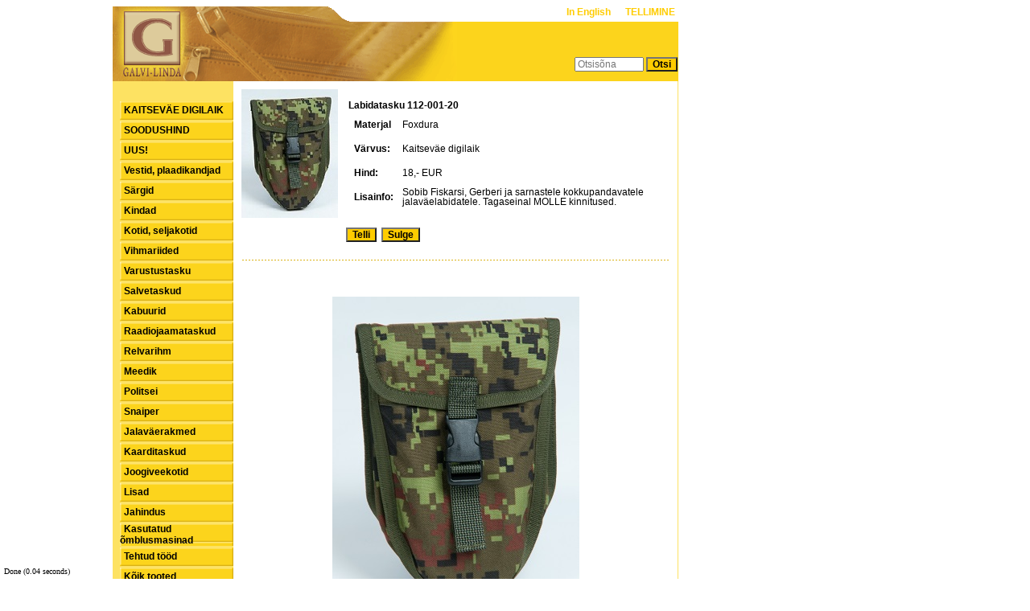

--- FILE ---
content_type: text/html; charset=UTF-8
request_url: https://www.galvilinda.ee/product_info.php?product_id=391
body_size: 3863
content:
<html>
<head>
  <meta http-equiv="Content-Type" content="text/html; charset=UTF-8"/>
  <meta name="description" content="Galvi-Linda AS on tekstiilist, nahast ning sünteetilistest materjalidest õmblustooteid valmistav ettevõte. Tootegrupid:
Militaar- ja politseivarustus: seljakotid, relvakotid, meediku seljakotid, taktikalised vestid ja rakmed ning erinevat tüüpi taskud, vormirõivad ja ilmastikukindlad rõivad, erinevat tüüpi päästevestid ja päästeülikonnad.
Jahi- ja matkavarustus: ilmastikukindlatest materjalidest rõivad, seljakotid, relvakotid ja kaarditaskud, telgid.
Lemmikloomatarbed: helkurvestid, lamamismadratsid. PVC-st valmistatud paadi- ja mahutite katted. Istmete ja ratastoolide polsterdused.
Nahktooted: kaaned juhilubadele ja passidele ning menüükaaned.
">
  <link rel="shortcut icon" href="favicon.ico">
  <meta property="og:title" content="Galvi-Linda " />
  <meta property="og:type" content="company" />
  <meta property="og:url" content="https://www.galvilinda.ee" />
  <meta property="og:image" content="https://www.galvilinda.ee/images/logo.jpg" />
  <meta property="og:site_name" content="Galvi-Linda" />
  <meta property="fb:admins" content="100000497574280" />
  <meta name="viewport" content="width=device-width, initial-scale=1">
	<title>GalviLinda</title>
	<link rel="stylesheet" type="text/css" href="style.css">
  <script type="text/javascript">

    var _gaq = _gaq || [];
    _gaq.push(['_setAccount', 'UA-28603627-1']);
    _gaq.push(['_trackPageview']);

    (function() {
      var ga = document.createElement('script'); ga.type = 'text/javascript'; ga.async = true;
      ga.src = ('https:' == document.location.protocol ? 'https://ssl' : 'http://www') + '.google-analytics.com/ga.js';
      var s = document.getElementsByTagName('script')[0]; s.parentNode.insertBefore(ga, s);
    })();

  </script>
  </head>
<body>
<table ALIGN="CENTER" BORDER="0" CELLPADDING="0" CELLSPACING="0" class="main_grid">

<tr>
    <td height="93" rowspan="2"><a href="index.php"><img src="images/p2is1.gif" width="150" height="93" border="0"></a></td>
		<td height="93" rowspan="2"><img src="images/p2is2.gif" width="278" height="93"></td>
		<td class="plk" background="images/taust_valge.gif" height="18" width="271" align="right" style="display:block">
		  <a href="?setlang=en">
		    In English		  </a>&nbsp;&nbsp;&nbsp;&nbsp; <a href="order.php">TELLIMINE</a>
		</td>
		<td background="images/taust_valge.gif" height="18" width="1">
		  <img src="images/0.gif" width="1" height="1"></td>
		<td height="18" width="300"></td>
</tr>
<tr>
    <td class="txt" background="images/taust_pais.gif" height="70" width="294" valign="bottom" align="right" nowarp>
      <form name="search_form" method="get" action="/category.php">
        <input type="search" name="search" value="" class="txt" placeholder="Otsisõna" size="10" style="height:1.5em"/>
        <input type="submit" class="btn" value="Otsi" >
      </form>
    </td>
	<td background="images/taust_pais.gif" height="44" width="1"><img src="images/0.gif" width="1" height="1"></td>
	<td rowspan="3" valign="top" class="fb_block">
	  <div style="margin-left:5px"><p><br></p></div>
      <div style="margin-left:5px">
      <iframe src="//www.facebook.com/plugins/likebox.php?href=http%3A%2F%2Fwww.facebook.com%2Fpages%2FGalvi-Linda-AS%2F135029599900607&amp;width=240&amp;colorscheme=light&amp;show_faces=true&amp;stream=true&amp;header=false&amp;height=630" scrolling="no" frameborder="0" style="border:none; overflow:hidden; height:630px;" allowTransparency="true" class="fb_block"></iframe>
      </div>
    </td>
</tr>
<tr>
    <td align="right" valign="top" width="150" height="25" background="images/taust_kollane.gif">
      <table cellpadding="0" cellspacing="0" border="0">
      <tr>
        <td colspan="2" width="150" height="23"><img src="images/0.gif" width="150" height="25"></td>
      </tr>
                  <tr>
          <td width="9" height="23"><img src="images/0.gif" width="9" height="23"></td>
          <td background="images/nupp_taust.gif" align="left" valign="center" width="141" height="23"
            onClick="document.location='category.php?category_id=41'" class="category_menu"
            ><img src="images/0.gif" width="5"><a href="category.php?category_id=41">KAITSEVÄE DIGILAIK</a>
          </td>
      </tr>
      <tr>
        <td colspan="2" width="150" height="2"><img src="images/0.gif" width="150" height="2"></td>
      </tr>
            <tr>
          <td width="9" height="23"><img src="images/0.gif" width="9" height="23"></td>
          <td background="images/nupp_taust.gif" align="left" valign="center" width="141" height="23"
            onClick="document.location='category.php?category_id=36'" class="category_menu"
            ><img src="images/0.gif" width="5"><a href="category.php?category_id=36">SOODUSHIND</a>
          </td>
      </tr>
      <tr>
        <td colspan="2" width="150" height="2"><img src="images/0.gif" width="150" height="2"></td>
      </tr>
            <tr>
          <td width="9" height="23"><img src="images/0.gif" width="9" height="23"></td>
          <td background="images/nupp_taust.gif" align="left" valign="center" width="141" height="23"
            onClick="document.location='category.php?category_id=47'" class="category_menu"
            ><img src="images/0.gif" width="5"><a href="category.php?category_id=47">UUS!</a>
          </td>
      </tr>
      <tr>
        <td colspan="2" width="150" height="2"><img src="images/0.gif" width="150" height="2"></td>
      </tr>
            <tr>
          <td width="9" height="23"><img src="images/0.gif" width="9" height="23"></td>
          <td background="images/nupp_taust.gif" align="left" valign="center" width="141" height="23"
            onClick="document.location='category.php?category_id=9'" class="category_menu"
            ><img src="images/0.gif" width="5"><a href="category.php?category_id=9">Vestid, plaadikandjad</a>
          </td>
      </tr>
      <tr>
        <td colspan="2" width="150" height="2"><img src="images/0.gif" width="150" height="2"></td>
      </tr>
            <tr>
          <td width="9" height="23"><img src="images/0.gif" width="9" height="23"></td>
          <td background="images/nupp_taust.gif" align="left" valign="center" width="141" height="23"
            onClick="document.location='category.php?category_id=45'" class="category_menu"
            ><img src="images/0.gif" width="5"><a href="category.php?category_id=45">Särgid</a>
          </td>
      </tr>
      <tr>
        <td colspan="2" width="150" height="2"><img src="images/0.gif" width="150" height="2"></td>
      </tr>
            <tr>
          <td width="9" height="23"><img src="images/0.gif" width="9" height="23"></td>
          <td background="images/nupp_taust.gif" align="left" valign="center" width="141" height="23"
            onClick="document.location='category.php?category_id=51'" class="category_menu"
            ><img src="images/0.gif" width="5"><a href="category.php?category_id=51">Kindad</a>
          </td>
      </tr>
      <tr>
        <td colspan="2" width="150" height="2"><img src="images/0.gif" width="150" height="2"></td>
      </tr>
            <tr>
          <td width="9" height="23"><img src="images/0.gif" width="9" height="23"></td>
          <td background="images/nupp_taust.gif" align="left" valign="center" width="141" height="23"
            onClick="document.location='category.php?category_id=28'" class="category_menu"
            ><img src="images/0.gif" width="5"><a href="category.php?category_id=28">Kotid, seljakotid</a>
          </td>
      </tr>
      <tr>
        <td colspan="2" width="150" height="2"><img src="images/0.gif" width="150" height="2"></td>
      </tr>
            <tr>
          <td width="9" height="23"><img src="images/0.gif" width="9" height="23"></td>
          <td background="images/nupp_taust.gif" align="left" valign="center" width="141" height="23"
            onClick="document.location='category.php?category_id=43'" class="category_menu"
            ><img src="images/0.gif" width="5"><a href="category.php?category_id=43">Vihmariided</a>
          </td>
      </tr>
      <tr>
        <td colspan="2" width="150" height="2"><img src="images/0.gif" width="150" height="2"></td>
      </tr>
            <tr>
          <td width="9" height="23"><img src="images/0.gif" width="9" height="23"></td>
          <td background="images/nupp_taust.gif" align="left" valign="center" width="141" height="23"
            onClick="document.location='category.php?category_id=30'" class="category_menu"
            ><img src="images/0.gif" width="5"><a href="category.php?category_id=30">Varustustasku</a>
          </td>
      </tr>
      <tr>
        <td colspan="2" width="150" height="2"><img src="images/0.gif" width="150" height="2"></td>
      </tr>
            <tr>
          <td width="9" height="23"><img src="images/0.gif" width="9" height="23"></td>
          <td background="images/nupp_taust.gif" align="left" valign="center" width="141" height="23"
            onClick="document.location='category.php?category_id=29'" class="category_menu"
            ><img src="images/0.gif" width="5"><a href="category.php?category_id=29">Salvetaskud</a>
          </td>
      </tr>
      <tr>
        <td colspan="2" width="150" height="2"><img src="images/0.gif" width="150" height="2"></td>
      </tr>
            <tr>
          <td width="9" height="23"><img src="images/0.gif" width="9" height="23"></td>
          <td background="images/nupp_taust.gif" align="left" valign="center" width="141" height="23"
            onClick="document.location='category.php?category_id=35'" class="category_menu"
            ><img src="images/0.gif" width="5"><a href="category.php?category_id=35">Kabuurid</a>
          </td>
      </tr>
      <tr>
        <td colspan="2" width="150" height="2"><img src="images/0.gif" width="150" height="2"></td>
      </tr>
            <tr>
          <td width="9" height="23"><img src="images/0.gif" width="9" height="23"></td>
          <td background="images/nupp_taust.gif" align="left" valign="center" width="141" height="23"
            onClick="document.location='category.php?category_id=31'" class="category_menu"
            ><img src="images/0.gif" width="5"><a href="category.php?category_id=31">Raadiojaamataskud</a>
          </td>
      </tr>
      <tr>
        <td colspan="2" width="150" height="2"><img src="images/0.gif" width="150" height="2"></td>
      </tr>
            <tr>
          <td width="9" height="23"><img src="images/0.gif" width="9" height="23"></td>
          <td background="images/nupp_taust.gif" align="left" valign="center" width="141" height="23"
            onClick="document.location='category.php?category_id=33'" class="category_menu"
            ><img src="images/0.gif" width="5"><a href="category.php?category_id=33">Relvarihm</a>
          </td>
      </tr>
      <tr>
        <td colspan="2" width="150" height="2"><img src="images/0.gif" width="150" height="2"></td>
      </tr>
            <tr>
          <td width="9" height="23"><img src="images/0.gif" width="9" height="23"></td>
          <td background="images/nupp_taust.gif" align="left" valign="center" width="141" height="23"
            onClick="document.location='category.php?category_id=32'" class="category_menu"
            ><img src="images/0.gif" width="5"><a href="category.php?category_id=32">Meedik</a>
          </td>
      </tr>
      <tr>
        <td colspan="2" width="150" height="2"><img src="images/0.gif" width="150" height="2"></td>
      </tr>
            <tr>
          <td width="9" height="23"><img src="images/0.gif" width="9" height="23"></td>
          <td background="images/nupp_taust.gif" align="left" valign="center" width="141" height="23"
            onClick="document.location='category.php?category_id=27'" class="category_menu"
            ><img src="images/0.gif" width="5"><a href="category.php?category_id=27">Politsei</a>
          </td>
      </tr>
      <tr>
        <td colspan="2" width="150" height="2"><img src="images/0.gif" width="150" height="2"></td>
      </tr>
            <tr>
          <td width="9" height="23"><img src="images/0.gif" width="9" height="23"></td>
          <td background="images/nupp_taust.gif" align="left" valign="center" width="141" height="23"
            onClick="document.location='category.php?category_id=34'" class="category_menu"
            ><img src="images/0.gif" width="5"><a href="category.php?category_id=34">Snaiper</a>
          </td>
      </tr>
      <tr>
        <td colspan="2" width="150" height="2"><img src="images/0.gif" width="150" height="2"></td>
      </tr>
            <tr>
          <td width="9" height="23"><img src="images/0.gif" width="9" height="23"></td>
          <td background="images/nupp_taust.gif" align="left" valign="center" width="141" height="23"
            onClick="document.location='category.php?category_id=24'" class="category_menu"
            ><img src="images/0.gif" width="5"><a href="category.php?category_id=24">Jalaväerakmed</a>
          </td>
      </tr>
      <tr>
        <td colspan="2" width="150" height="2"><img src="images/0.gif" width="150" height="2"></td>
      </tr>
            <tr>
          <td width="9" height="23"><img src="images/0.gif" width="9" height="23"></td>
          <td background="images/nupp_taust.gif" align="left" valign="center" width="141" height="23"
            onClick="document.location='category.php?category_id=25'" class="category_menu"
            ><img src="images/0.gif" width="5"><a href="category.php?category_id=25">Kaarditaskud</a>
          </td>
      </tr>
      <tr>
        <td colspan="2" width="150" height="2"><img src="images/0.gif" width="150" height="2"></td>
      </tr>
            <tr>
          <td width="9" height="23"><img src="images/0.gif" width="9" height="23"></td>
          <td background="images/nupp_taust.gif" align="left" valign="center" width="141" height="23"
            onClick="document.location='category.php?category_id=37'" class="category_menu"
            ><img src="images/0.gif" width="5"><a href="category.php?category_id=37">Joogiveekotid</a>
          </td>
      </tr>
      <tr>
        <td colspan="2" width="150" height="2"><img src="images/0.gif" width="150" height="2"></td>
      </tr>
            <tr>
          <td width="9" height="23"><img src="images/0.gif" width="9" height="23"></td>
          <td background="images/nupp_taust.gif" align="left" valign="center" width="141" height="23"
            onClick="document.location='category.php?category_id=12'" class="category_menu"
            ><img src="images/0.gif" width="5"><a href="category.php?category_id=12">Lisad</a>
          </td>
      </tr>
      <tr>
        <td colspan="2" width="150" height="2"><img src="images/0.gif" width="150" height="2"></td>
      </tr>
            <tr>
          <td width="9" height="23"><img src="images/0.gif" width="9" height="23"></td>
          <td background="images/nupp_taust.gif" align="left" valign="center" width="141" height="23"
            onClick="document.location='category.php?category_id=19'" class="category_menu"
            ><img src="images/0.gif" width="5"><a href="category.php?category_id=19">Jahindus</a>
          </td>
      </tr>
      <tr>
        <td colspan="2" width="150" height="2"><img src="images/0.gif" width="150" height="2"></td>
      </tr>
            <tr>
          <td width="9" height="23"><img src="images/0.gif" width="9" height="23"></td>
          <td background="images/nupp_taust.gif" align="left" valign="center" width="141" height="23"
            onClick="document.location='category.php?category_id=50'" class="category_menu"
            ><img src="images/0.gif" width="5"><a href="category.php?category_id=50">Kasutatud õmblusmasinad</a>
          </td>
      </tr>
      <tr>
        <td colspan="2" width="150" height="2"><img src="images/0.gif" width="150" height="2"></td>
      </tr>
            <tr>
          <td width="9" height="23"><img src="images/0.gif" width="9" height="23"></td>
          <td background="images/nupp_taust.gif" align="left" valign="center" width="141" height="23"
            onClick="document.location='category.php?category_id=23'" class="category_menu"
            ><img src="images/0.gif" width="5"><a href="category.php?category_id=23">Tehtud tööd</a>
          </td>
      </tr>
      <tr>
        <td colspan="2" width="150" height="2"><img src="images/0.gif" width="150" height="2"></td>
      </tr>
            <tr>
          <td width="9" height="23"><img src="images/0.gif" width="9" height="23"></td>
          <td background="images/nupp_taust.gif" align="left" valign="center" width="141" height="23"
            onClick="document.location='index.php'" class="category_menu">
            <img src="images/0.gif" width="5"><a href="index.php">Kõik tooted</a>
          </td>
      </tr>
      <tr>
        <td colspan="2" width="150" height="23"><img src="images/0.gif" width="150" height="25"></td>
      </tr>
      <tr>
        <td width="9" height="23"><img src="images/0.gif" width="9" height="23"></td>
        <td background="images/nupp_hele_taust.gif" align="left" valign="center" width="141" height="23"
          onClick="document.location='contact.php'" class="category_menu"
          ><img src="images/0.gif" width="5"><a href="contact.php">Kontakt</a>
        </td>
      </tr>
      <tr>
        <td colspan="2" width="150" height="2"><img src="images/0.gif" width="150" height="2"></td>
      </tr>
      <tr>
        <td width="9" height="23"><img src="images/0.gif" width="9" height="23"></td>
        <td background="images/nupp_hele_taust.gif" align="left" valign="center" width="141" height="23"
          onClick="document.location='info.php'" class="category_menu"
          ><img src="images/0.gif" width="5"><a href="info.php">Ettevõttest</a>
        </td>
      </tr>
      <tr>
        <td colspan="2" width="150" height="2"><img src="images/0.gif" width="150" height="2"></td>
      </tr>
      <tr>
        <td width="9" height="23"><img src="images/0.gif" width="9" height="23"></td>
        <td background="images/nupp_hele_taust.gif" align="left" valign="center" width="141" height="23"
          onClick="document.location='resellers.php'" class="category_menu"
          ><img src="images/0.gif" width="5"><a href="resellers.php">Edasimüüjad</a>
        </td>
      </tr>
      <tr>
        <td colspan="2" width="150" height="2"><img src="images/0.gif" width="150" height="2"></td>
      </tr>
      <tr>
        <td width="9" height="23"><img src="images/0.gif" width="9" height="23"></td>
        <td background="images/nupp_hele_taust.gif" align="left" valign="center" width="141" height="23"
          onClick="document.location='sertificates.php'" class="category_menu"
          ><img src="images/0.gif" width="5"><a href="certificates.php">Sertifikaadid</a>
        </td>
      </tr>
      <tr>
        <td colspan="2" width="150" height="2"><img src="images/0.gif" width="150" height="2"></td>
      </tr>
      <tr>
        <td width="9" height="23"><img src="images/0.gif" width="9" height="23"></td>
        <td background="images/nupp_hele_taust.gif" align="left" valign="center" width="141" height="23"
          onClick="document.location='production.php'" class="category_menu"
          ><img src="images/0.gif" width="5"><a href="production.php">Tootmine</a>
        </td>
      </tr>
      <tr>
        <td colspan="2" width="150" height="2"><img src="images/0.gif" width="150" height="2"></td>
      </tr>
      <tr>
        <td width="9" height="23"><img src="images/0.gif" width="9" height="23"></td>
        <td background="images/nupp_hele_taust.gif" align="left" valign="center" width="141" height="23"
          onClick="document.location='events.php'" class="category_menu"
          ><img src="images/0.gif" width="5"><a href="events.php">Sündmused</a>
        </td>
      </tr>
      <tr>
        <td colspan="2" width="150" height="2"><img src="images/0.gif" width="150" height="2"></td>
      </tr>
      <tr>
        <td width="9" height="23"><img src="images/0.gif" width="9" height="23"></td>
        <td background="images/nupp_hele_taust.gif" align="left" valign="center" width="141" height="23"
          onClick="document.location='jobs.php'" class="category_menu"
          ><img src="images/0.gif" width="5"><a href="jobs.php">Pakume tööd</a>
        </td>
      </tr>
      <tr>
        <td colspan="2" width="150" height="2"><img src="images/0.gif" width="150" height="2"></td>
      </tr>
      <tr>
        <td width="9" height="23"><img src="images/0.gif" width="9" height="23"></td>
        <td background="images/nupp_hele_taust.gif" align="left" valign="center" width="141" height="23"
          onClick="document.location='download.php'" class="category_menu"
          ><img src="images/0.gif" width="5"><a href="download.php">Lae alla</a>
        </td>
      </tr>

      <tr>
        <td colspan="2" width="150" height="23"><img src="images/0.gif" width="150" height="25"></td>
      </tr>
      <tr>
        <td align="center" valign="bottom" width="150" class="txt" colspan="2">
          <!-- <a href="images/9001UKAS.jpg" target="ISOBig"><img src="images/iso_logo.gif" border="0"></a> //-->
		<br />
		<br />
		<br />
		<br />
		<br />
		<br />
          <a href="/files/content/ISO_Sert_Eesti.jpg" target="_blank"><a href="http://www.galvilinda.ee/files/content/ISOsert_eesti.PDF">ISO 9001:2015<br>sertifikaat</a></a>
        </td>
      </tr>
      </table>
    </td>
		<td width="549" colspan="2" align="center" valign="top">
<table WIDTH="100%" BORDER="0" CELLPADDING="0" CELLSPACING="10">
<tr>
  <td align="center" width="10%" valign="middle">
        <img src="/files/products/391/112_001_20_labidatasku_120.jpg" border="0">
      </td>
  <td>
    <table>
      <tr>
        <td class="plk" colspan="2">Labidatasku 112-001-20</td>
        <td class="txt" align="right">
      </tr>
            <tr>
        <td class="menu">Materjal</td>
        <td class="txt">Foxdura</td>
      </tr>
                                                                        <tr>
        <td class="menu" valign="top">Värvus: </td>
        <td class="txt">Kaitseväe digilaik</td>
      </tr>
                      <tr>
    <td class="menu">Hind:</td>
    <td class="txt">18,-&nbsp;EUR&nbsp;&nbsp;</td>
    </tr>
                <tr>
        <td class="menu" valign="top">Lisainfo:</td>
        <td class="txt">Sobib Fiskarsi, Gerberi ja sarnastele kokkupandavatele jalaväelabidatele.
Tagaseinal MOLLE kinnitused.</td>
      </tr>
                </table>
  </td>
</tr>
<tr>
  <td class="txt">&nbsp;</td>
  <td class="txt" align="left">
    <form name="add_to_chart" method="post">
        <input type="submit" class="btn" name="add_to_chart" value="Telli">&nbsp;
        <input type="button" class="btn" name="close_window" value="Sulge" onClick="javascript:window.opener.location.reload();window.close()">&nbsp;
    </form>
  </td>
</td>
<tr>
  <td colspan="4" width="100%" height="1" background="/images/dots_kollane.gif"><img SRC="/images/0.gif" HEIGHT="1" WIDTH="1"></td>
</tr>
<TR>
  <TD colspan="2"><IMG SRC="images/0.gif" HEIGHT="25" WIDTH="1"></TD>
</TR>
</table>
<center>
<img src='files/products/391/112_001_20_labidatasku_400.jpg'><br><br></center>
    </td>
		<td background="images/taust_kollane.gif" height="18" width="1"><img src="images/0.gif" width="1" height="1"></td>
  </tr>
<tr>
	<td colspan="4" background="images/taust_kollane.gif" width="730"><img src="images/0.gif" width="1" height="4"></td>
  <td width="240"></td>
</tr>
<tr>
  <td colspan="5"><img src="images/0.gif" width="1" height="3"></td>
</tr>
<tr>
  <td colspan="4" background="images/taust_kollane.gif" width="730"><img src="images/0.gif" width="1" height="2"></td>
  <td width="240"></td>
</tr>
<tr>
  <td colspan="5"><img src="images/0.gif" width="1" height="3"></td>
</tr>
<tr>
  <td colspan="4" align="center" class="txt"><p>Galvi-Linda AS Interneti- ja laomüük (+372) 43 42 316, e-post: <a href="mailto:info@galvilinda.ee" target="_blank">age[at]galvilinda.ee</a></p><p>Galvi-Linda AS © 2004. Kõik õigused kaitstud.</p></td>
  <td width="240"></td>
</tr>
</table>

<!-- CB1 TIMINGS 2026-01-21 14:48:48
start: 1768999728.2239

0.002	all included				 	->	session_start					0.002
0.039	session_start				 	->	print_footer start				0.042

TOTAL: 0.041733026504517 (14)
//-->
<script type="text/javascript">
<!--
			function createstatus() {
				window.status='Done (0.04 seconds)';
				var div = document.getElementById('statusbar');
				if (!div) {
					var div = document.createElement('div');
					div.id = 'statusbar';
					div.innerHTML = 'Done (0.04 seconds)';
					div.style.position = 'fixed';
					div.style.bottom = 0;
					div.style.left = 0;
					div.style.width = 'auto';
					//div.style.border = '1px solid grey';
					div.style.zIndex = 1;
					div.style.height = '15px';
					div.style.padding = '0 0 0 5px';
					div.style.fontSize = '10px';
		
					document.body.appendChild(div);
					document.body.style='margin-bottom: 15px;';
				}else{
					div.innerHTML = 'Done (0.04 seconds)';
				}
			}
			createstatus();
			if (window.onload == null) window.onload = createstatus;
			else {

				var oldonload = window.onload;
				window.onload = function() {
					if (oldonload) {
						oldonload();
					}
					createstatus();
				}
			}
			
//-->
</script></body>
</html>


--- FILE ---
content_type: text/css
request_url: https://www.galvilinda.ee/style.css
body_size: 779
content:
body {
  background-color: white;
}

.smartpost_label {
  font-family: Verdana, Tahoma, Arial, Helvetica;
  font-size: 12px;
  color: #000000;
  line-height: 12px
}

.txt {
  font-family: Verdana, Tahoma, Arial, Helvetica;
  font-size: 12px;
  color: #000000;
  line-height: 12px
}

.txt A:link {
  text-decoration: underline;
  color: #1F40A7;
}

.txt A:active {
  text-decoration: underline;
  color: #FF0000;
}

.txt A:visited {
  text-decoration: underline;
  color: #1F40A7;
}

.txt A:hover {
  text-decoration: none;
  color: #FF0000;
}

.tbtxt {
  font-family: Verdana, Tahoma, Arial, Helvetica;
  font-size: 12px;
  color: #000000;
  line-height: 14px
}

.tbtxt A:link {
  text-decoration: underline;
  color: #1F40A7;
}

.tbtxt A:active {
  text-decoration: underline;
  color: #FF0000;
}

.tbtxt A:visited {
  text-decoration: underline;
  color: #1F40A7;
}

.tbtxt A:hover {
  text-decoration: none;
  color: #FF0000;
}

.plk {
  font-family: Verdana, Tahoma, Arial, Helvetica;
  font-size: 12px;
  color: #000000;
  line-height: 14px;
  font-weight: bold
}

.plk A:link {
  text-decoration: none;
  color: #FFCC00;
}

.plk A:active {
  text-decoration: underline;
  color: #1F40A7;
}

.plk A:visited {
  text-decoration: underline;
  color: #FFCC00;
}

.plk A:hover {
  text-decoration: none;
  color: #1F40A7;
}

.heading {
  font-family: Verdana, Tahoma, Arial, Helvetica;
  font-size: 14px;
  color: #000000;
  line-height: 16px;
  font-weight: bold
}

.heading A:link {
  text-decoration: none;
  color: #000000;
}

.heading A:active {
  text-decoration: underline;
  color: #000000;
  font-family: Verdana, Tahoma, Arial, Helvetica;
}

.heading A:visited {
  text-decoration: none;
  color: #000000;
  font-family: Verdana, Tahoma, Arial, Helvetica;
}

.heading A:hover {
  text-decoration: underline;
  color: #000000;
  font-family: Verdana, Tahoma, Arial, Helvetica;
}

.menu {
  font-family: Verdana, Tahoma, Arial, Helvetica;
  font-size: 12px;
  color: #000000;
  padding: 8px;
  line-height: 12px;
  font-weight: bold
}

.menu A:link {
  text-decoration: none;
  color: #000000;
  font-family: Verdana, Tahoma, Arial, Helvetica;
  font-weight: bold
}

.menu A:active {
  text-decoration: none;
  color: #000000;
  font-family: Verdana, Tahoma, Arial, Helvetica;
  font-weight: bold
}

.menu A:visited {
  text-decoration: none;
  color: #000000;
  font-family: Verdana, Tahoma, Arial, Helvetica;
  font-weight: bold
}

.menu A:hover {
  text-decoration: underline;
  color: #000000;
  font-family: Verdana, Tahoma, Arial, Helvetica;
  font-weight: bold
}

.admin_1 {
  font-family: Verdana, Tahoma, Arial, Helvetica;
  font-size: 12px;
  font-weight: bold;
  color: #000000;
  line-height: 16px
}

.admin_1 A:link {
  text-decoration: underline;
  color: #CC0000;
  font-family: Verdana, Tahoma, Arial, Helvetica;
  font-size: 12px;
  font-weight: bold
}

.admin_1 A:active {
  text-decoration: underline;
  color: #CC0000;
  font-family: Verdana, Tahoma, Arial, Helvetica;
  font-size: 12px;
  font-weight: bold
}

.admin_1 A:visited {
  text-decoration: underline;
  color: #CC0000;
  font-family: Verdana, Tahoma, Arial, Helvetica;
  font-size: 12px;
  font-weight: bold
}

.admin_1 A:hover {
  text-decoration: none;
  color: #000000;
  font-family: Verdana, Tahoma, Arial, Helvetica;
  font-size: 12px;
  font-weight: bold
}

.admin_2 {
  font-family: Verdana, Tahoma, Arial, Helvetica;
  font-size: 10px;
  font-weight: bold;
  color: #000000;
  line-height: 12px
}

.admin_2 A:link {
  text-decoration: underline;
  color: #CC0000;
  font-family: Verdana, Tahoma, Arial, Helvetica;
  font-size: 10px;
  font-weight: bold
}

.admin_2 A:active {
  text-decoration: underline;
  color: #CC0000;
  font-family: Verdana, Tahoma, Arial, Helvetica;
  font-size: 10px;
  font-weight: bold
}

.admin_2 A:visited {
  text-decoration: underline;
  color: #CC0000;
  font-family: Verdana, Tahoma, Arial, Helvetica;
  font-size: 10px;
  font-weight: bold
}

.admin_2 A:hover {
  text-decoration: none;
  color: #000000;
  font-family: Verdana, Tahoma, Arial, Helvetica;
  font-size: 10px;
  font-weight: bold
}

.admin_plk {
  font-family: Verdana, Tahoma, Arial, Helvetica;
  font-size: 12px;
  font-weight: bold;
  color: #000000;
  line-height: 20px;
  background-color: #FFCC00
}

.btn {
  font-family: Tahoma, Verdana, Arial, Helvetica;
  font-size: 12px;
  color: #000000;
  background-color: #FFCC00;
  height: 18px;
  font-weight: bold;
  line-height: 10px;
  margin-top: 2px
}

.r1 {
  height: 20px;
  font-family: Verdana, Tahoma, Helvetica;
  font-size: 12px;
  color: #000000;
  background-color: #FFFFDF;
  padding-right: 5px;
  padding-left: 6px;
  line-height: 20px;
  vertical-align: middle
}

.r2 {
  height: 20px;
  font-family: Verdana, Tahoma, Helvetica;
  font-size: 12px;
  color: #333333;
  background-color: #FFFFFF;
  padding-right: 5px;
  padding-left: 6px;
  line-height: 20px;
  vertical-align: middle
}

.category_menu {
  text-decoration: none;
  font-family: Verdana, Tahoma, Arial, Helvetica;
  font-size: 12px;
  color: #000000;
  font-weight: bold
}

.category_menu A:link {
  text-decoration: none;
  font-family: Verdana, Tahoma, Arial, Helvetica;
  font-size: 12px;
  color: #000000;
  font-weight: bold
}

.category_menu A:active {
  text-decoration: none;
  font-family: Verdana, Tahoma, Arial, Helvetica;
  font-size: 12px;
  color: #000000;
  font-weight: bold
}

.category_menu A:visited {
  text-decoration: none;
  font-family: Verdana, Tahoma, Arial, Helvetica;
  font-size: 12px;
  color: #000000;
  font-weight: bold
}

.category_menu A:hover {
  text-decoration: none;
  font-family: Verdana, Tahoma, Arial, Helvetica;
  font-size: 12px;
  color: #000000;
  font-weight: bold
}

.message {
  font-family: Verdana, Tahoma, Arial, Helvetica;
  font-size: 12px;
  color: #000000;
  line-height: 12px
}

@media only screen and (max-width: 640px) {
  .main_grid {
    width: 640px;
  }

  .fb_block {
    display: none;
    width: 0px;
  }
}

@media only screen and (min-width: 641px) {
  .main_grid {
    width: 1000px;
  }

  .fb_block {
    width: 240px;
  }
}